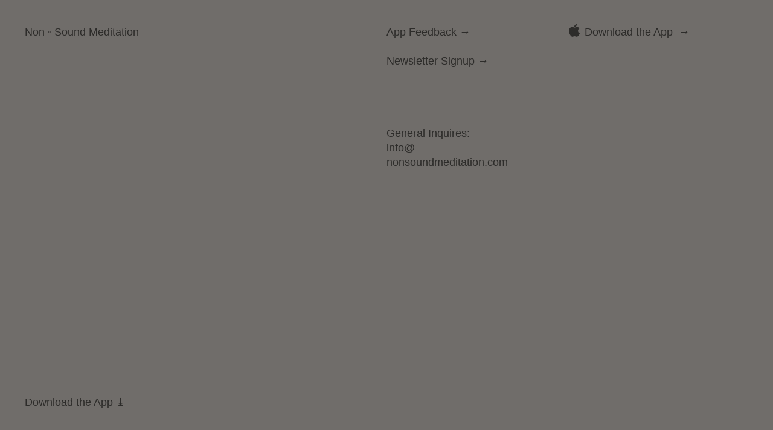

--- FILE ---
content_type: image/svg+xml
request_url: https://freight.cargo.site/t/original/i/738cb893ad392eef6f0c12ac630e3346b260874b5e583a47e7ab8927e840ccae/MENU.svg
body_size: 402
content:
<svg xmlns="http://www.w3.org/2000/svg" width="61" height="61" viewBox="0 0 61 61">
  <g id="MENU" transform="translate(-1821 -26)">
    <path id="Path_1" data-name="Path 1" d="M6126.163,50.645h45" transform="translate(-4297)" fill="none" stroke="#2d2c2a" stroke-width="2"/>
    <path id="Path_2" data-name="Path 2" d="M6126.163,50.645h45" transform="translate(-4297 11)" fill="none" stroke="#2d2c2a" stroke-width="2"/>
    <rect id="Rectangle_1" data-name="Rectangle 1" width="61" height="61" transform="translate(1821 26)" fill="none"/>
  </g>
</svg>
